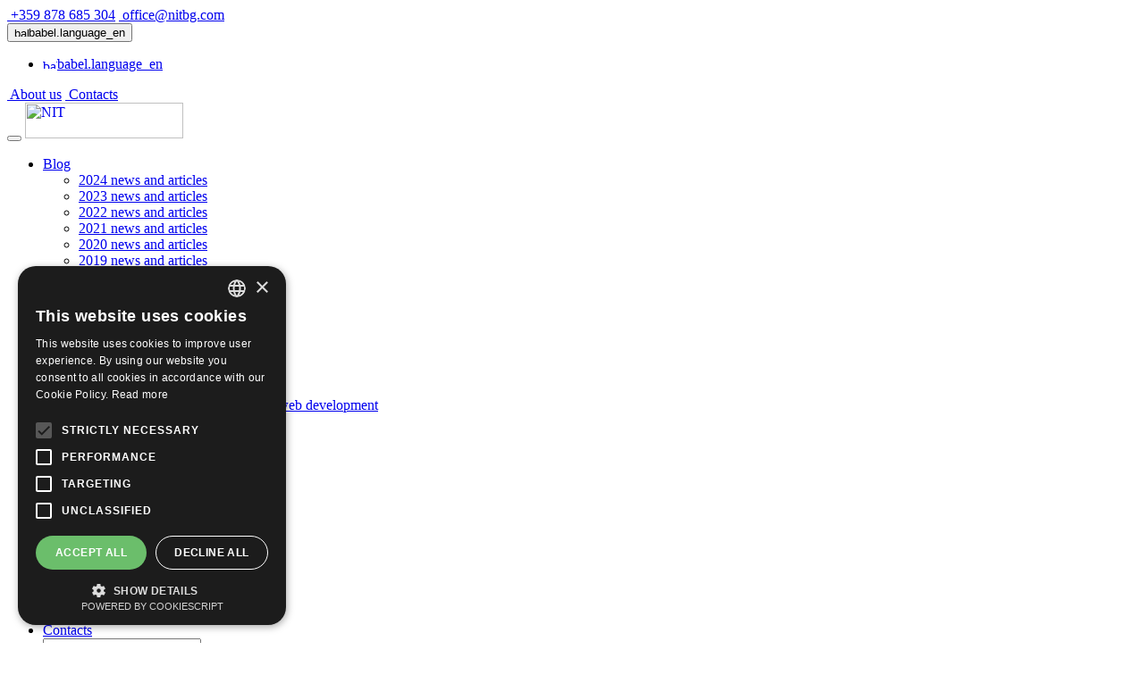

--- FILE ---
content_type: text/html; charset=UTF-8
request_url: https://www.nit.bg/en/blog/2016-news-and-articles
body_size: 7571
content:
<html  lang="en">
	<head>
	    
<meta charset="UTF-8">

<title>2016 news and articles - NIT</title>
<meta name="keywords" content="" />
<meta name="description" content="" />
<meta name="robots" content="index,follow" />
<link rel="canonical" href="https://www.nit.bg/en/blog/2016-news-and-articles" />
<link rel="alternate" href="https://www.nit.bg/en/blog/2016-news-and-articles" hreflang="en"/>
<meta name="author" content="NIT New Internet Technologies Ltd.">

<!-- mobile settings -->
<meta name="viewport" content="width=device-width, maximum-scale=1, initial-scale=1, user-scalable=0" />

<base href="https://www.nit.bg/en/" />


<!-- WEB FONTS -->

<link rel="shortcut icon" href="/assets/components/themenit/icon_nit.png">  
<link rel="apple-touch-icon-precomposed" href="/assets/components/themenit/icon_nit.png"/>
<link rel="icon" href="/assets/components/themenit/icon_nit.png"/>
<meta name="theme-color" content="#BB2649">
<link rel="preconnect" href="https://fonts.googleapis.com">
<link rel="preconnect" href="https://fonts.gstatic.com" crossorigin>
<link href="https://fonts.googleapis.com/css2?family=Raleway:ital,wght@0,100..900;1,100..900&display=swap" rel="stylesheet">





        

	    

 
<link rel="stylesheet" href="/assets/components/minifyx/cache/styles_11144446db.css" type="text/css" />

	    <!-- for Facebook -->          
<meta property="og:title" content="2016 news and articles - NIT" />
<meta property="og:type" content="website" />
<meta property="og:image" content="https://www.nit.bg/en/" />
<meta property="og:url" content="https://www.nit.bg/en/blog/2016-news-and-articles" />
<meta property="og:description" content="" />
	    
	    <!-- Google Tag Manager -->
<script>(function(w,d,s,l,i){w[l]=w[l]||[];w[l].push({'gtm.start':
new Date().getTime(),event:'gtm.js'});var f=d.getElementsByTagName(s)[0],
j=d.createElement(s),dl=l!='dataLayer'?'&l='+l:'';j.async=true;j.src=
'https://www.googletagmanager.com/gtm.js?id='+i+dl;f.parentNode.insertBefore(j,f);
})(window,document,'script','dataLayer','GTM-KWKSZSJQ');</script>
<!-- End Google Tag Manager -->
	</head>
	<body class="boxed" >
	
	    
        <!-- Top Bar -->
<header id="topHead">
	<div class="container">

		<!-- PHONE/EMAIL -->
		<span class="quick-contact pull-left">
		    
			<a href="tel:+359878685304"><i class="fa fa-phone"></i>&nbsp;+359 878 685 304</a> 
			<a class="hidden-xs" href="mailto:office@nitbg.com"><i class="fa fa-envelope"></i>&nbsp;office@nitbg.com</a>
		</span>
		<!-- /PHONE/EMAIL -->

		<!-- LANGUAGE -->
		<div class="btn-group pull-right">
			<button class="dropdown-toggle language" type="button" data-toggle="dropdown">
				<img src="/assets/components/themenit/images/flags/en.png" width="16" height="11" alt="babel.language_en" />babel.language_en<span class="caret"></span>
			</button>

			<ul class="dropdown-menu">
			    <li>
	<a href="https://www.nit.bg/en/blog/2016-news-and-articles">
		<img src="/assets/components/themenit/images/flags/en.png" width="16" height="11" alt="babel.language_en" />babel.language_en
	</a>
</li>
			</ul>
		</div>
		<!-- /LANGUAGE -->

		<!-- LINKS -->
		<div class="pull-right nav hidden-xs">
		    <i class="fas fa-user-secret"></i>
		    <a href="about-us"><i class="fa fa-bank"></i>&nbsp;About us</a>
			<!--<a href="special/privacy-declaration"><i class="fa fa-user"></i>&nbsp;Privacy Declaration</a>-->
			<a href="contacts"><i class="fa fa-map-marker"></i>&nbsp;Contacts</a>
		</div>
		<!-- /LINKS -->

	</div>
</header>
<!-- /Top Bar -->

        <!-- TOP NAV -->
<header id="topNav" class="topHead"><!-- remove class="topHead" if no topHead used! -->
	<div class="container">
		<!-- Mobile Menu Button -->
		<button class="btn btn-mobile" data-toggle="collapse" data-target=".nav-main-collapse">
			<i class="fa fa-bars"></i>
		</button>
		<!-- Logo text or image -->
		<a class="logo" href="https://www.nit.bg/en/">
			<img src="/assets/components/themenit/images/nit40.png" alt="NIT" width="177" height="40" />
		</a>

		<!-- Top Nav -->
		<div class="navbar-collapse nav-main-collapse collapse pull-right">
			<nav class="nav-main mega-menu">
				<ul class="nav nav-pills nav-main scroll-menu" id="topMain">
                	<li class="first active dropdown ">
    						<a href="blog" class="dropdown-toggle"  data-hover="dropdown" data-delay="0" data-close-others="false" >Blog<i class="fa fa-angle-down"></i></a>
    						<ul class="dropdown-menu"><li class="first"><a href="blog/2024-news-and-articles" >2024 news and articles</a></li><li class=""><a href="blog/2023-news-and-articles" >2023 news and articles</a></li><li class=""><a href="blog/2022-news-and-articles" >2022 news and articles</a></li><li class=""><a href="blog/2021-news-and-articles" >2021 news and articles</a></li><li class=""><a href="blog/2020-news-and-articles" >2020 news and articles</a></li><li class=""><a href="blog/2019" >2019 news and articles</a></li><li class=""><a href="blog/2018-news-and-articles" >2018 news and articles</a></li><li class=""><a href="blog/2017-news-and-articles" >2017 news and articles</a></li><li class="active"><a href="blog/2016-news-and-articles" >2016 news and articles</a></li><li class="last"><a href="blog/news-2015" >2015 news and articles</a></li></ul>
    					</li><li class=" "><a href="kursove" >Courses</a></li><li class=" dropdown ">
    						<a href="services" class="dropdown-toggle"  data-hover="dropdown" data-delay="0" data-close-others="false" >Services<i class="fa fa-angle-down"></i></a>
    						<ul class="dropdown-menu"><li class="first"><a href="services/lms-implementation" >LMS Implementation</a></li><li class=""><a href="services/learning-management-systems" >Learning Management Systems</a></li><li class=""><a href="services/online-stores-magento" >Magento eCommerce online stores web development</a></li><li class=""><a href="services/website-development" >Website Development</a></li><li class=""><a href="services/webinar" >Webinars</a></li><li class=""><a href="services/elearning-courses" >eLearning courses</a></li><li class="last"><a href="services/create-a-blog" >Create a blog</a></li></ul>
    					</li><li class=" dropdown ">
    						<a href="portfolio" class="dropdown-toggle"  data-hover="dropdown" data-delay="0" data-close-others="false" >Portfolio<i class="fa fa-angle-down"></i></a>
    						<ul class="dropdown-menu"><li class="first"><a href="portfolio/learning-management-systems" >LMS</a></li><li class=""><a href="portfolio/e-learning-examples" >E-Learning Examples</a></li><li class=""><a href="portfolio/websites" >Websites</a></li><li class=""><a href="portfolio/online-stores" >eCommerce</a></li><li class="last"><a href="portfolio/elearning-course" >eLearning course</a></li></ul>
    					</li><li class=" "><a href="clients" >Clients</a></li><li class=" dropdown ">
    						<a href="about-us" class="dropdown-toggle"  data-hover="dropdown" data-delay="0" data-close-others="false" >About us<i class="fa fa-angle-down"></i></a>
    						<ul class="dropdown-menu"><li class="first"><a href="about-us/corporate-social-responsibility" >Corporate Social Responsibility</a></li></ul>
    					</li><li class="last "><a href="contacts" >Contacts</a></li>
				
					<!-- GLOBAL SEARCH -->
					<li class="search">
						<!-- search form -->
						<form id="searchForm" action="special/search-results" method="get" class="input-group pull-right">
    <input type="text" name="search" id="search" class="form-control" value="" placeholder="Search"/>
    <input type="hidden" name="id" value="46" />
    <span class="input-group-btn">
		<button class="btn btn-primary notransition"><i class="fa fa-search"></i></button>
	</span>
</form>

						<!-- /search form -->
					</li>
					<!-- /GLOBAL SEARCH -->
				</ul>
			</nav>
		</div>
		<!-- /Top Nav -->

	</div>
</header>


<!-- /TOP NAV -->




		<!-- WRAPPER -->
        <div id="wrapper-top"></div><div id="wrapper">
                <!-- PAGE TITLE -->
<header id="page-title" > <!-- style="background-image:url('assets/images/demo/parallax_bg.jpg')" -->
	<!--
		Enable only if bright background image used
		<span class="overlay"></span>
	-->
	<div class="container">
		<h1>2016 news and articles</h1>
    <ul class="breadcrumb" itemscope="" itemtype="http://schema.org/BreadcrumbList">
                    <li class="breadcrumb-item" itemscope="" itemprop="itemListElement" itemtype="http://schema.org/ListItem">
          <a title="Home" itemprop="item" href="https://www.nit.bg/en/">
                    <span itemprop="name">Home</span>
                </a>
                <meta itemprop="position" content="1">
            </li><li class="breadcrumb-item" itemscope="" itemprop="itemListElement" itemtype="http://schema.org/ListItem">
          <a title="Blog" itemprop="item" href="https://www.nit.bg/en/blog">
                    <span itemprop="name">Blog</span>
                </a>
                <meta itemprop="position" content="2">
            </li><li class="breadcrumb-item active" aria-current="page" itemscope="" itemprop="itemListElement" itemtype="http://schema.org/ListItem">
          
          <span itemprop="name">2016 news and articles</span>
          <meta itemprop="position" content="3">
            </li>
                </ul>
	</div>
</header>

            <section class="container">
                <h2>2016 news and articles</h2>
<p class="lead"></p>
<div class="divider half-margins"><!-- divider -->
	<i class="fa fa-star"></i>
</div>

                
                <div class="row">
        <div class = "col-md-12">
            <a href="special/results-for-theme?tag=Tips" class="btn btn-primary btn-sm" style="margin-bottom:4px;">Tips</a>
<a href="special/results-for-theme?tag=Websites" class="btn btn-primary btn-sm" style="margin-bottom:4px;">Websites</a>
<a href="special/results-for-theme?tag=eLearning%20course" class="btn btn-primary btn-sm" style="margin-bottom:4px;">eLearning course</a>
<a href="special/results-for-theme?tag=Managers" class="btn btn-primary btn-sm" style="margin-bottom:4px;">Managers</a>
        </div>
	<ul class="isotope fadeIn">
        <li class="isotope-item col-sm-4 col-md-3 col-xs-12 development"><!-- item -->
			<div class="item-box">
				<figure>
					<a class="item-hover" href="blog/2016-news-and-articles/website-usability-testing" >
						<span class="overlay color2"></span>
						<span class="inner">
							<span class="block fa fa-plus fsize20"></span>
							DETAILS
							
						</span>
					</a>
                        <picture class="img-responsive" style="width:100%;">
                          <source data-srcset="/assets/cache-image/resourceimages/1180/website.e5e18885.webp" type="image/webp">
                          <img class="lazy" data-src="/assets/cache-image/resourceimages/1180/website.7568029f.jpg" src="/assets/cache-image/resourceimages/1180/website.8667060e.jpg" alt="Website usability testing" style="width : 100% !important;height:auto !important;" width="264" height="176"


 >
                        </picture>					
					
				</figure>
				
				<div class="item-box-desc minheight">
					<h5><a class="title-link" href="blog/2016-news-and-articles/website-usability-testing" >Website usability testing</a></h5>
					<small class="styleColor">The best way to understand how users interact with your website is through usability testing.</small>
				</div>
			</div>
		</li>
<li class="isotope-item col-sm-4 col-md-3 col-xs-12 development"><!-- item -->
			<div class="item-box">
				<figure>
					<a class="item-hover" href="blog/2016-news-and-articles/professional-copywriting-tips" >
						<span class="overlay color2"></span>
						<span class="inner">
							<span class="block fa fa-plus fsize20"></span>
							DETAILS
							
						</span>
					</a>
                        <picture class="img-responsive" style="width:100%;">
                          <source data-srcset="/assets/cache-image/resourceimages/1179/copy-writing.e5e18885.webp" type="image/webp">
                          <img class="lazy" data-src="/assets/cache-image/resourceimages/1179/copy-writing.7568029f.jpg" src="/assets/cache-image/resourceimages/1179/copy-writing.8667060e.jpg" alt="Professional copywriting tips" style="width : 100% !important;height:auto !important;" width="264" height="176"


 >
                        </picture>					
					
				</figure>
				
				<div class="item-box-desc minheight">
					<h5><a class="title-link" href="blog/2016-news-and-articles/professional-copywriting-tips" >Professional copywriting tips</a></h5>
					<small class="styleColor">Have you ever come across a text that is difficult to read and something seems to interfere with every second word? Yes?</small>
				</div>
			</div>
		</li>
<li class="isotope-item col-sm-4 col-md-3 col-xs-12 development"><!-- item -->
			<div class="item-box">
				<figure>
					<a class="item-hover" href="blog/2016-news-and-articles/responsive-design" >
						<span class="overlay color2"></span>
						<span class="inner">
							<span class="block fa fa-plus fsize20"></span>
							DETAILS
							
						</span>
					</a>
                        <picture class="img-responsive" style="width:100%;">
                          <source data-srcset="/assets/cache-image/resourceimages/1178/responsive-design.e5e18885.webp" type="image/webp">
                          <img class="lazy" data-src="/assets/cache-image/resourceimages/1178/responsive-design.7568029f.jpg" src="/assets/cache-image/resourceimages/1178/responsive-design.8667060e.jpg" alt="Responsive design for the benefit of your business" style="width : 100% !important;height:auto !important;" width="264" height="176"


 >
                        </picture>					
					
				</figure>
				
				<div class="item-box-desc minheight">
					<h5><a class="title-link" href="blog/2016-news-and-articles/responsive-design" >Responsive design for the benefit of your business</a></h5>
					<small class="styleColor">Responsively designed websites have the ability to resize depending on the screen size of the device used and its resolution.</small>
				</div>
			</div>
		</li>
<li class="isotope-item col-sm-4 col-md-3 col-xs-12 development"><!-- item -->
			<div class="item-box">
				<figure>
					<a class="item-hover" href="blog/2016-news-and-articles/conversions-from-your-mobile-app" >
						<span class="overlay color2"></span>
						<span class="inner">
							<span class="block fa fa-plus fsize20"></span>
							DETAILS
							
						</span>
					</a>
                        <picture class="img-responsive" style="width:100%;">
                          <source data-srcset="/assets/cache-image/resourceimages/1177/mobile.e5e18885.webp" type="image/webp">
                          <img class="lazy" data-src="/assets/cache-image/resourceimages/1177/mobile.7568029f.jpg" src="/assets/cache-image/resourceimages/1177/mobile.8667060e.jpg" alt="More conversions from your mobile app?" style="width : 100% !important;height:auto !important;" width="264" height="176"


 >
                        </picture>					
					
				</figure>
				
				<div class="item-box-desc minheight">
					<h5><a class="title-link" href="blog/2016-news-and-articles/conversions-from-your-mobile-app" >More conversions from your mobile app?</a></h5>
					<small class="styleColor">Many businesses and companies use mobile applications to increase their conversions. If you are one of them, keep in mind&#8230;</small>
				</div>
			</div>
		</li>
<li class="isotope-item col-sm-4 col-md-3 col-xs-12 development"><!-- item -->
			<div class="item-box">
				<figure>
					<a class="item-hover" href="blog/2016-news-and-articles/logo-design" >
						<span class="overlay color2"></span>
						<span class="inner">
							<span class="block fa fa-plus fsize20"></span>
							DETAILS
							
						</span>
					</a>
                        <picture class="img-responsive" style="width:100%;">
                          <source data-srcset="/assets/cache-image/resourceimages/1175/web-design-logo.e5e18885.webp" type="image/webp">
                          <img class="lazy" data-src="/assets/cache-image/resourceimages/1175/web-design-logo.7568029f.jpg" src="/assets/cache-image/resourceimages/1175/web-design-logo.8667060e.jpg" alt="Logo design" style="width : 100% !important;height:auto !important;" width="264" height="176"


 >
                        </picture>					
					
				</figure>
				
				<div class="item-box-desc minheight">
					<h5><a class="title-link" href="blog/2016-news-and-articles/logo-design" >Logo design</a></h5>
					<small class="styleColor">Logo design is a complex and important process. You have to consider many things - color, font, size, shape, image, etc.</small>
				</div>
			</div>
		</li>
<li class="isotope-item col-sm-4 col-md-3 col-xs-12 development"><!-- item -->
			<div class="item-box">
				<figure>
					<a class="item-hover" href="blog/2016-news-and-articles/electronic-public-procurement-system" >
						<span class="overlay color2"></span>
						<span class="inner">
							<span class="block fa fa-plus fsize20"></span>
							DETAILS
							
						</span>
					</a>
                        <picture class="img-responsive" style="width:100%;">
                          <source data-srcset="/assets/cache-image/resourceimages/1181/article.e5e18885.webp" type="image/webp">
                          <img class="lazy" data-src="/assets/cache-image/resourceimages/1181/article.7568029f.jpg" src="/assets/cache-image/resourceimages/1181/article.8667060e.jpg" alt="Electronic public procurement system" style="width : 100% !important;height:auto !important;" width="264" height="176"


 >
                        </picture>					
					
				</figure>
				
				<div class="item-box-desc minheight">
					<h5><a class="title-link" href="blog/2016-news-and-articles/electronic-public-procurement-system" >Electronic public procurement system</a></h5>
					<small class="styleColor">Public Procurement Agency has published for public discussion a draft technical specification of a public procurement for&#8230;</small>
				</div>
			</div>
		</li>

	</ul>

</div><!-- /.masonry-container -->
<div class="row">
    <div class="col-md-8 text-right">
        <ul class="pagination"></ul>
    </div>
</div>

                
            </section>

		</div>
		<!-- /WRAPPER -->
        <!-- FOOTER -->
<footer>

	<!-- copyright , scrollTo Top -->
	<div class="footer-bar">
		<div class="container">
			<span class="copyright">Copyright &copy; NIT New Internet Technologies Ltd.</span>
			<a class="toTop" href="#topNav">BACK TO TOP <i class="fa fa-arrow-circle-up"></i></a>
		</div>
	</div>
	<!-- copyright , scrollTo Top -->

	<!-- footer content -->
	<div class="footer-content">
		<div class="container">
			<div class="row">
				<!-- FOOTER CONTACT INFO -->
				<div class="column col-md-3">
					<h3>CONTACT</h3>

					<p class="contact-desc">
						NIT - New Internet Technologies operates in the field of information technology and the related processes.										
					</p>
					<address class="font-opensans">
						<ul>
							<li class="footer-sprite address">1000 Sofia<br />
60 Han Asparuh str.<br />
Office 1
							</li>
							<li class="footer-sprite phone"><a href="tel:+359878685304">
								+359 878 685 304</a>
							</li>
							<li class="footer-sprite email">
								<a href="mailto:office@nitbg.com">office@nitbg.com</a>
							</li>
						</ul>
						
					</address>
					&nbsp;
				</div>
				<!-- /FOOTER CONTACT INFO -->

				<!-- FOOTER LOGO -->
				<div class="column logo col-md-6 text-center">
				    <div class="row">
				        <div class="col-md-6 col-sm-6">
        				    <div class="logo-content">
                                <picture class="animate_fade_in" style="width:100%;" width="263" height="200">
                                  <source data-srcset="/assets/cache-image/components/themenit/images/microlearning.c0e53c91.webp" type="image/webp" width="263" height="200">
                                
                                  <img class="lazy" data-src="/assets/cache-image/components/themenit/images/microlearning.d8dc8a9b.png" src="/assets/cache-image/components/themenit/images/microlearning.65de0dbe.png" alt=""  width="263" height="200">
                                </picture>					
        				    </div>
        				</div>
				        <div class="col-md-6 col-sm-6">
        				    <div class="logo-content">
                                <picture class="animate_fade_in" style="width:100%;" width="263" height="200">
                                  <source data-srcset="/assets/cache-image/components/themenit/images/top_20_gamification.c0e53c91.webp" type="image/webp" width="263" height="200">
                                  
                                  <img class="lazy"  data-src="/assets/cache-image/components/themenit/images/top_20_gamification.d8dc8a9b.png" src="/assets/cache-image/components/themenit/images/top_20_gamification.65de0dbe.png" alt=""  width="263" height="200">
                                </picture>					
        				    </div>
        				</div>
        			</div>
				    <div class="row">
				        <div class="col-md-6 col-sm-6">
        				    <div class="logo-content">
                                <picture class="animate_fade_in" style="width:100%;" width="263" height="200">
                                  <source data-srcset="/assets/cache-image/components/themenit/images/high_value.c0e53c91.webp" type="image/webp" width="263" height="200">
                                  
                                  <img class="lazy" data-src="/assets/cache-image/components/themenit/images/high_value.d8dc8a9b.png" src="/assets/cache-image/components/themenit/images/high_value.65de0dbe.png" alt="" width="263" height="200">
                                </picture>					
        				    </div>
        				</div>
				        <div class="col-md-6 col-sm-6">
        				    <div class="logo-content">
                                <picture class="animate_fade_in" style="width:100%;" width="263" height="200">
                                  <source data-srcset="/assets/cache-image/components/themenit/images/high_value.c0e53c91.webp" type="image/webp" width="263" height="200">
                                  
                                  <img class="lazy" data-src="/assets/cache-image/components/themenit/images/high_value.d8dc8a9b.png" src="/assets/cache-image/components/themenit/images/high_value.65de0dbe.png" alt="" width="263" height="200">
                                </picture>					
        				    </div>
        				</div>
        			</div>
        			<div class="row">
    				    <div class="col-md-12">
        					<div class="logo-content">
                                    <a href="http://discovery.ariba.com/profile/AN11170375933">
                                    <img alt="View NIT-New Internet Technologies LTD profile on Ariba Discovery" border=0 src="/assets/components/themenit/images/badge_245x100.png">
                                    </a>                                    
                            </div>    				        
        					<div class="logo-content">
        						<img class="animate_fade_in" src="/assets/Files/Images/Footer/site-logo-gray.png" width="200" height="200" alt="" />
        						<!--<h3>NIT - New Internet Technologies Ltd.	</h3>-->
        						<h3><a href="special/privacy-declaration">Privacy declaration</a></h3>
        					</div>
        				</div>
        			</div>
				</div>
				<!-- /FOOTER LOGO -->


				<!-- FOOTER LATEST POSTS -->
				<div class="column col-md-3 text-justify">
					<h3>RECENT POSTS</h3>
                    <div class="post-item">
	<h3><a href="blog/2024-news-and-articles/how-to-display-a-favicon-in-search-results">How to display a favicon in search results</a></h3>
	<small>The favicon is very important for SEO as it contributes to brand recognition in search results.</small>
</div>
<div class="post-item">
	<h3><a href="blog/2024-news-and-articles/are-you-ready-with-googles-consent-mode-v2-for-march-2024">Google Consent Mode v2 and changes to privacy and user consent</a></h3>
	<small>Google Consent Mode v2 is a new tool provided by Google that allows websites to manage and regulate how&#8230;</small>
</div>
<div class="post-item">
	<h3><a href="blog/2023-news-and-articles/artificial-intelligence-(ai)-in-moodle-and-changes-in-education">Personalization, automation and accessibility of Moodle with AI</a></h3>
	<small>This article explores how AI in Moodle is transforming education through personalized learning, automation&#8230;</small>
</div>
<div class="post-item">
	<h3><a href="blog/2023-news-and-articles/overcoming-procrastination-a-guide-to-tackling-procrastination">Why we procrastinate: tips and techniques. How to overcome procrastination</a></h3>
	<small>A Guide to Overcoming the Habit of Procrastination is a resource guide that helps readers understand&#8230;</small>
</div>
				</div>
				<!-- /FOOTER LATEST POSTS -->

			</div>

		</div>
		
		
		
<div class="fb-customerchat"
 page_id="148738771840942"
 minimized="true">
</div>
	</div>
	<!-- footer content -->

</footer>
<!-- /FOOTER -->





        
        <!-- JAVASCRIPT FILES -->
<script type="text/javascript" src="/assets/components/themenit/js/lazyload.min.js"></script>
<script>
    var lazyLoadInstance = new LazyLoad({
      // Your custom settings go here
    });
</script>
<script type="text/javascript" src="/assets/components/themenit/plugins/jquery-3.6.1.min.js"></script>
<script type="text/javascript" src="/assets/components/themenit/plugins/jquery-migrate-1.4.1.min.js"></script>

<script type="text/javascript">
jQuery.event.special.touchstart = {
    setup: function( _, ns, handle ) {
        this.addEventListener("touchstart", handle, { passive: !ns.includes("noPreventDefault") });
    }
};
jQuery.event.special.touchmove = {
    setup: function( _, ns, handle ) {
        this.addEventListener("touchmove", handle, { passive: !ns.includes("noPreventDefault") });
    }
};
jQuery.event.special.wheel = {
    setup: function( _, ns, handle ){
        this.addEventListener("wheel", handle, { passive: true });
    }
};
jQuery.event.special.mousewheel = {
    setup: function( _, ns, handle ){
        this.addEventListener("mousewheel", handle, { passive: true });
    }
};
</script>
<script type="text/javascript" src="/assets/components/themenit/plugins/jquery.easing.1.3.js"></script>
<script type="text/javascript" src="/assets/components/themenit/plugins/jquery.cookie.js"></script>
<script type="text/javascript" src="/assets/components/themenit/plugins/jquery.appear.js"></script>
<script type="text/javascript" src="/assets/components/themenit/plugins/jquery.isotope.js"></script>
<script type="text/javascript" src="/assets/components/themenit/plugins/masonry.js"></script>

<script type="text/javascript" src="/assets/components/themenit/plugins/bootstrap/js/bootstrap.min.js"></script>
<script type="text/javascript" src="/assets/components/themenit/plugins/magnific-popup/jquery.magnific-popup.min.js"></script>
<script type="text/javascript" src="/assets/components/themenit/plugins/owl-carousel/owl.carousel.min.js"></script>
<script type="text/javascript" src="/assets/components/themenit/plugins/stellar/jquery.stellar.min.js"></script>
<script type="text/javascript" src="/assets/components/themenit/plugins/knob/js/jquery.knob.js"></script>
<script type="text/javascript" src="/assets/components/themenit/plugins/jquery.backstretch.min.js"></script>
<script type="text/javascript" src="/assets/components/themenit/plugins/superslides/dist/jquery.superslides.min.js"></script>

<script type="text/javascript" src="/assets/components/themenit/plugins/mediaelement/build/mediaelement-and-player.min.js"></script>


<script type="text/javascript" src="/assets/components/themenit/js/scripts.js"></script>
<script type="text/javascript" src="/assets/components/themenit/js/reframe.min.js"></script>
<script type="text/javascript" src="/assets/components/themenit/js/copyinject.js"></script>
<script type="text/javascript" src="/assets/components/themenit/js/venobox.js"></script>
<script type="text/javascript">

reframe('iframe');
$('.venobox').venobox({

});
$('ul li.dropdown').on("touchstart", function (e) {
    'use strict'; //satisfy code inspectors
    var link = $(this).find('a').first();//preselect the link
    
    if (link.attr('href') != "#") {
        link.attr('link', link.attr('href'));
        link.attr('href','#');
        return true;
    }
    else {
        link.attr('href', link.attr('link'));
        return true;
    }
});
</script>
<script>
  (function () {
    var script = document.createElement('script');
    script.src =
      'https://unpkg.com/web-vitals@4/dist/web-vitals.attribution.iife.js';
    script.onload = function () {
      // When loading `web-vitals` using a classic script, all the public
      // methods can be found on the `webVitals` global namespace.
      webVitals.onCLS(console.log);
      webVitals.onINP(console.log);
      webVitals.onLCP(console.log);
    };
    document.head.appendChild(script);
  })();
</script>

    
    
    <!-- Matomo -->
<script>
  var _paq = window._paq = window._paq || [];
  /* tracker methods like "setCustomDimension" should be called before "trackPageView" */
  _paq.push(['trackPageView']);
  _paq.push(['enableLinkTracking']);
  (function() {
    var u="//analytics.nit.bg/";
    _paq.push(['setTrackerUrl', u+'matomo.php']);
    _paq.push(['setSiteId', '4']);
    var d=document, g=d.createElement('script'), s=d.getElementsByTagName('script')[0];
    g.async=true; g.src=u+'matomo.js'; s.parentNode.insertBefore(g,s);
  })();
</script>
<!-- End Matomo Code -->

    
	</body>
</html>